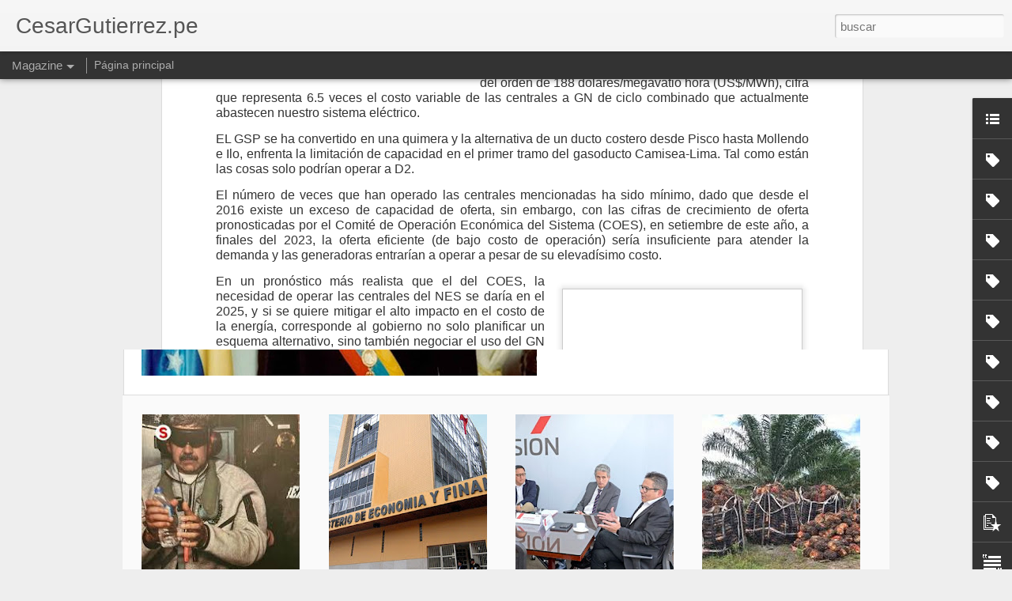

--- FILE ---
content_type: text/javascript; charset=UTF-8
request_url: http://cesargutierrezblog.blogspot.com/?v=0&action=initial&widgetId=PopularPosts1&responseType=js&xssi_token=AOuZoY6UC5YB4A2pWBq820d8F43XAW-y2g%3A1769044438314
body_size: 1777
content:
try {
_WidgetManager._HandleControllerResult('PopularPosts1', 'initial',{'title': 'Blog', 'showSnippets': true, 'showThumbnails': true, 'thumbnailSize': 72, 'showAuthor': true, 'showDate': true, 'posts': [{'id': '4130459975988648431', 'title': 'FALTA DE VOLUNTAD REGLAMENTARISTA EN SECTOR ENERG\xcdA', 'href': 'http://cesargutierrezblog.blogspot.com/2025/12/falta-de-voluntad-reglamentarista-en.html', 'snippet': 'Reiterando una pr\xe1ctica consuetudinaria  del sector energ\xeda que viene desde hace 22 a\xf1os, la reglamentaci\xf3n de  leyes tarda m\xe1s de lo debido...', 'thumbnail': 'https://blogger.googleusercontent.com/img/b/R29vZ2xl/AVvXsEgYMdd6ML2D7DHbQ76fwMgPWUsVeFUijrH1HtwCZHmLvNh9YwP5NWuBqaw76JyxsV9eopkEfg2GghLFFVFv-DvRYmMh3Bz9YbxMVw8xtvjRgz3krvvHKKrXvzRIFAts1QTZIQSywyAxsmymzoirzloW6Cc3XtPEK-4ZysP1FncEJOJyiiSggU1-ET5vvx6H/s72-c/01.jpg', 'featuredImage': 'https://blogger.googleusercontent.com/img/b/R29vZ2xl/AVvXsEgYMdd6ML2D7DHbQ76fwMgPWUsVeFUijrH1HtwCZHmLvNh9YwP5NWuBqaw76JyxsV9eopkEfg2GghLFFVFv-DvRYmMh3Bz9YbxMVw8xtvjRgz3krvvHKKrXvzRIFAts1QTZIQSywyAxsmymzoirzloW6Cc3XtPEK-4ZysP1FncEJOJyiiSggU1-ET5vvx6H/s1600/01.jpg'}, {'id': '5647372357841759456', 'title': 'REMATE DE PETROPER\xda CON PROINVERSI\xd3N DE MARTILLERO', 'href': 'http://cesargutierrezblog.blogspot.com/2026/01/remate-de-petroperu-con-proinversion-de.html', 'snippet': 'C\xe9sar Guti\xe9rrez En los \xfaltimos d\xedas viene circulando por los medios de comunicaci\xf3n un supuesto decreto supremo (DS) que estar\xeda promovido p...', 'thumbnail': 'https://blogger.googleusercontent.com/img/b/R29vZ2xl/AVvXsEjnKAAPL0MtD6mvtFpwuXZu149cdCMdzHNYxkBOS96BCp2e-T7MujZ5fWT5vBjQtkWIkLVfaIcPlurZU3p1__Q3W20rnaMV6KNPtYfx5FAq57iGfJQq6X4dBOgX4E54cc7ZaXKs5NoT-ySZ5tZjM_A7i0KdAfKqS4Kj76ya5zNRyVIxlKngJg0FGKavlA0o/s72-c/PROINVERSION-y-Global-Green-Growth-Institute.jpg', 'featuredImage': 'https://blogger.googleusercontent.com/img/b/R29vZ2xl/AVvXsEjnKAAPL0MtD6mvtFpwuXZu149cdCMdzHNYxkBOS96BCp2e-T7MujZ5fWT5vBjQtkWIkLVfaIcPlurZU3p1__Q3W20rnaMV6KNPtYfx5FAq57iGfJQq6X4dBOgX4E54cc7ZaXKs5NoT-ySZ5tZjM_A7i0KdAfKqS4Kj76ya5zNRyVIxlKngJg0FGKavlA0o/s320/PROINVERSION-y-Global-Green-Growth-Institute.jpg'}, {'id': '1419833318539179223', 'title': 'LA D\xc9CADA PERDIDA DEL SECTOR HIDROCARBUR\xcdFERO PERUANO', 'href': 'http://cesargutierrezblog.blogspot.com/2025/12/la-decada-perdida-del-sector.html', 'snippet': 'C\xe9sar Guti\xe9rrez El 2015 empez\xf3 la \u201ccuesta abajo en la rodada\u201d en el sector hidrocarbur\xedfero peruano, y al cierre del 2025 las esperanzas de ...', 'thumbnail': 'https://blogger.googleusercontent.com/img/b/R29vZ2xl/AVvXsEg4u-bTx8LkMZRurdRoFhdrAw3woXfSyVrL8HjE2781jfMTWIVDAjPIn8tMRGwZd-c0d-PsjFYFA8OhUHQQ9jTj8FQfbeoNSk8_78Ww3g2avBkGSNd2C0Fr9KUon1-wny3vczhH3WP9KwF9PQYRuD8OXEv4kSzsQtlus1b70AmhufDRI4XwxXTeh6GAh2Wa/s72-c/2.jpg', 'featuredImage': 'https://blogger.googleusercontent.com/img/b/R29vZ2xl/AVvXsEg4u-bTx8LkMZRurdRoFhdrAw3woXfSyVrL8HjE2781jfMTWIVDAjPIn8tMRGwZd-c0d-PsjFYFA8OhUHQQ9jTj8FQfbeoNSk8_78Ww3g2avBkGSNd2C0Fr9KUon1-wny3vczhH3WP9KwF9PQYRuD8OXEv4kSzsQtlus1b70AmhufDRI4XwxXTeh6GAh2Wa/s320/2.jpg'}, {'id': '1720389005402201747', 'title': 'LIMITACIONES DEL DECRETO DE URGENCIA SOBRE PETROPER\xda', 'href': 'http://cesargutierrezblog.blogspot.com/2026/01/limitaciones-del-decreto-de-urgencia.html', 'snippet': 'C\xe9sar Guti\xe9rrez Se ha promocionado el reciente DU-010-2025 como la panacea a la sangr\xeda de Petroper\xfa (PP) a la caja fiscal, iniciada en 2017...', 'thumbnail': 'https://blogger.googleusercontent.com/img/b/R29vZ2xl/AVvXsEgCaRZCCMLXVzXUfe1rOtonJzLNFHDjrBrKkKu12zVFMuA9frvLnbDRQ2LyOyhsb44sCnUv-cm3Tq3gRTgt-FJnDyqU8LmuIzv6w1lFpPRwm30DPiSt5zS5ZOnSXAcxGiWONNjpO09nzoKr9KN9wZdmbJ77q4Hr2L1zWLL4F8imotwpUsSGcbuFXKatKMar/s72-c/mef.jpg', 'featuredImage': 'https://blogger.googleusercontent.com/img/b/R29vZ2xl/AVvXsEgCaRZCCMLXVzXUfe1rOtonJzLNFHDjrBrKkKu12zVFMuA9frvLnbDRQ2LyOyhsb44sCnUv-cm3Tq3gRTgt-FJnDyqU8LmuIzv6w1lFpPRwm30DPiSt5zS5ZOnSXAcxGiWONNjpO09nzoKr9KN9wZdmbJ77q4Hr2L1zWLL4F8imotwpUsSGcbuFXKatKMar/s320/mef.jpg'}]});
} catch (e) {
  if (typeof log != 'undefined') {
    log('HandleControllerResult failed: ' + e);
  }
}


--- FILE ---
content_type: text/javascript; charset=UTF-8
request_url: http://cesargutierrezblog.blogspot.com/?v=0&action=initial&widgetId=Label8&responseType=js&xssi_token=AOuZoY6UC5YB4A2pWBq820d8F43XAW-y2g%3A1769044438314
body_size: 310
content:
try {
_WidgetManager._HandleControllerResult('Label8', 'initial',{'title': 'Technology[oneleft]', 'display': 'list', 'showFreqNumbers': false, 'labels': [{'name': 'Articulos', 'count': 3, 'cssSize': 5, 'url': 'http://cesargutierrezblog.blogspot.com/search/label/Articulos'}, {'name': 'Entrevistas', 'count': 2, 'cssSize': 1, 'url': 'http://cesargutierrezblog.blogspot.com/search/label/Entrevistas'}]});
} catch (e) {
  if (typeof log != 'undefined') {
    log('HandleControllerResult failed: ' + e);
  }
}


--- FILE ---
content_type: text/javascript; charset=UTF-8
request_url: http://cesargutierrezblog.blogspot.com/?v=0&action=initial&widgetId=PopularPosts1&responseType=js&xssi_token=AOuZoY6UC5YB4A2pWBq820d8F43XAW-y2g%3A1769044438314
body_size: 1777
content:
try {
_WidgetManager._HandleControllerResult('PopularPosts1', 'initial',{'title': 'Blog', 'showSnippets': true, 'showThumbnails': true, 'thumbnailSize': 72, 'showAuthor': true, 'showDate': true, 'posts': [{'id': '4130459975988648431', 'title': 'FALTA DE VOLUNTAD REGLAMENTARISTA EN SECTOR ENERG\xcdA', 'href': 'http://cesargutierrezblog.blogspot.com/2025/12/falta-de-voluntad-reglamentarista-en.html', 'snippet': 'Reiterando una pr\xe1ctica consuetudinaria  del sector energ\xeda que viene desde hace 22 a\xf1os, la reglamentaci\xf3n de  leyes tarda m\xe1s de lo debido...', 'thumbnail': 'https://blogger.googleusercontent.com/img/b/R29vZ2xl/AVvXsEgYMdd6ML2D7DHbQ76fwMgPWUsVeFUijrH1HtwCZHmLvNh9YwP5NWuBqaw76JyxsV9eopkEfg2GghLFFVFv-DvRYmMh3Bz9YbxMVw8xtvjRgz3krvvHKKrXvzRIFAts1QTZIQSywyAxsmymzoirzloW6Cc3XtPEK-4ZysP1FncEJOJyiiSggU1-ET5vvx6H/s72-c/01.jpg', 'featuredImage': 'https://blogger.googleusercontent.com/img/b/R29vZ2xl/AVvXsEgYMdd6ML2D7DHbQ76fwMgPWUsVeFUijrH1HtwCZHmLvNh9YwP5NWuBqaw76JyxsV9eopkEfg2GghLFFVFv-DvRYmMh3Bz9YbxMVw8xtvjRgz3krvvHKKrXvzRIFAts1QTZIQSywyAxsmymzoirzloW6Cc3XtPEK-4ZysP1FncEJOJyiiSggU1-ET5vvx6H/s1600/01.jpg'}, {'id': '5647372357841759456', 'title': 'REMATE DE PETROPER\xda CON PROINVERSI\xd3N DE MARTILLERO', 'href': 'http://cesargutierrezblog.blogspot.com/2026/01/remate-de-petroperu-con-proinversion-de.html', 'snippet': 'C\xe9sar Guti\xe9rrez En los \xfaltimos d\xedas viene circulando por los medios de comunicaci\xf3n un supuesto decreto supremo (DS) que estar\xeda promovido p...', 'thumbnail': 'https://blogger.googleusercontent.com/img/b/R29vZ2xl/AVvXsEjnKAAPL0MtD6mvtFpwuXZu149cdCMdzHNYxkBOS96BCp2e-T7MujZ5fWT5vBjQtkWIkLVfaIcPlurZU3p1__Q3W20rnaMV6KNPtYfx5FAq57iGfJQq6X4dBOgX4E54cc7ZaXKs5NoT-ySZ5tZjM_A7i0KdAfKqS4Kj76ya5zNRyVIxlKngJg0FGKavlA0o/s72-c/PROINVERSION-y-Global-Green-Growth-Institute.jpg', 'featuredImage': 'https://blogger.googleusercontent.com/img/b/R29vZ2xl/AVvXsEjnKAAPL0MtD6mvtFpwuXZu149cdCMdzHNYxkBOS96BCp2e-T7MujZ5fWT5vBjQtkWIkLVfaIcPlurZU3p1__Q3W20rnaMV6KNPtYfx5FAq57iGfJQq6X4dBOgX4E54cc7ZaXKs5NoT-ySZ5tZjM_A7i0KdAfKqS4Kj76ya5zNRyVIxlKngJg0FGKavlA0o/s320/PROINVERSION-y-Global-Green-Growth-Institute.jpg'}, {'id': '1419833318539179223', 'title': 'LA D\xc9CADA PERDIDA DEL SECTOR HIDROCARBUR\xcdFERO PERUANO', 'href': 'http://cesargutierrezblog.blogspot.com/2025/12/la-decada-perdida-del-sector.html', 'snippet': 'C\xe9sar Guti\xe9rrez El 2015 empez\xf3 la \u201ccuesta abajo en la rodada\u201d en el sector hidrocarbur\xedfero peruano, y al cierre del 2025 las esperanzas de ...', 'thumbnail': 'https://blogger.googleusercontent.com/img/b/R29vZ2xl/AVvXsEg4u-bTx8LkMZRurdRoFhdrAw3woXfSyVrL8HjE2781jfMTWIVDAjPIn8tMRGwZd-c0d-PsjFYFA8OhUHQQ9jTj8FQfbeoNSk8_78Ww3g2avBkGSNd2C0Fr9KUon1-wny3vczhH3WP9KwF9PQYRuD8OXEv4kSzsQtlus1b70AmhufDRI4XwxXTeh6GAh2Wa/s72-c/2.jpg', 'featuredImage': 'https://blogger.googleusercontent.com/img/b/R29vZ2xl/AVvXsEg4u-bTx8LkMZRurdRoFhdrAw3woXfSyVrL8HjE2781jfMTWIVDAjPIn8tMRGwZd-c0d-PsjFYFA8OhUHQQ9jTj8FQfbeoNSk8_78Ww3g2avBkGSNd2C0Fr9KUon1-wny3vczhH3WP9KwF9PQYRuD8OXEv4kSzsQtlus1b70AmhufDRI4XwxXTeh6GAh2Wa/s320/2.jpg'}, {'id': '1720389005402201747', 'title': 'LIMITACIONES DEL DECRETO DE URGENCIA SOBRE PETROPER\xda', 'href': 'http://cesargutierrezblog.blogspot.com/2026/01/limitaciones-del-decreto-de-urgencia.html', 'snippet': 'C\xe9sar Guti\xe9rrez Se ha promocionado el reciente DU-010-2025 como la panacea a la sangr\xeda de Petroper\xfa (PP) a la caja fiscal, iniciada en 2017...', 'thumbnail': 'https://blogger.googleusercontent.com/img/b/R29vZ2xl/AVvXsEgCaRZCCMLXVzXUfe1rOtonJzLNFHDjrBrKkKu12zVFMuA9frvLnbDRQ2LyOyhsb44sCnUv-cm3Tq3gRTgt-FJnDyqU8LmuIzv6w1lFpPRwm30DPiSt5zS5ZOnSXAcxGiWONNjpO09nzoKr9KN9wZdmbJ77q4Hr2L1zWLL4F8imotwpUsSGcbuFXKatKMar/s72-c/mef.jpg', 'featuredImage': 'https://blogger.googleusercontent.com/img/b/R29vZ2xl/AVvXsEgCaRZCCMLXVzXUfe1rOtonJzLNFHDjrBrKkKu12zVFMuA9frvLnbDRQ2LyOyhsb44sCnUv-cm3Tq3gRTgt-FJnDyqU8LmuIzv6w1lFpPRwm30DPiSt5zS5ZOnSXAcxGiWONNjpO09nzoKr9KN9wZdmbJ77q4Hr2L1zWLL4F8imotwpUsSGcbuFXKatKMar/s320/mef.jpg'}]});
} catch (e) {
  if (typeof log != 'undefined') {
    log('HandleControllerResult failed: ' + e);
  }
}


--- FILE ---
content_type: text/javascript; charset=UTF-8
request_url: http://cesargutierrezblog.blogspot.com/?v=0&action=initial&widgetId=LinkList1&responseType=js&xssi_token=AOuZoY6UC5YB4A2pWBq820d8F43XAW-y2g%3A1769044438314
body_size: 295
content:
try {
_WidgetManager._HandleControllerResult('LinkList1', 'initial',{'title': 'Social', 'sorting': 'none', 'shownum': 3, 'links': [{'name': 'Fan Page', 'target': 'https://www.facebook.com/profile.php?id\x3d100093837040345'}, {'name': 'LaMula', 'target': 'https://cesargutierrez.lamula.pe/'}]});
} catch (e) {
  if (typeof log != 'undefined') {
    log('HandleControllerResult failed: ' + e);
  }
}


--- FILE ---
content_type: text/javascript; charset=UTF-8
request_url: http://cesargutierrezblog.blogspot.com/?v=0&action=initial&widgetId=Label4&responseType=js&xssi_token=AOuZoY6UC5YB4A2pWBq820d8F43XAW-y2g%3A1769044438314
body_size: 311
content:
try {
_WidgetManager._HandleControllerResult('Label4', 'initial',{'title': 'Sticky News[hot](3)', 'display': 'list', 'showFreqNumbers': false, 'labels': [{'name': 'Articulos', 'count': 3, 'cssSize': 5, 'url': 'http://cesargutierrezblog.blogspot.com/search/label/Articulos'}, {'name': 'Entrevistas', 'count': 2, 'cssSize': 1, 'url': 'http://cesargutierrezblog.blogspot.com/search/label/Entrevistas'}]});
} catch (e) {
  if (typeof log != 'undefined') {
    log('HandleControllerResult failed: ' + e);
  }
}


--- FILE ---
content_type: text/javascript; charset=UTF-8
request_url: http://cesargutierrezblog.blogspot.com/?v=0&action=initial&widgetId=Label3&responseType=js&xssi_token=AOuZoY6UC5YB4A2pWBq820d8F43XAW-y2g%3A1769044438314
body_size: 300
content:
try {
_WidgetManager._HandleControllerResult('Label3', 'initial',{'title': 'Break', 'display': 'list', 'showFreqNumbers': false, 'labels': [{'name': 'Articulos', 'count': 3, 'cssSize': 5, 'url': 'http://cesargutierrezblog.blogspot.com/search/label/Articulos'}, {'name': 'Entrevistas', 'count': 2, 'cssSize': 1, 'url': 'http://cesargutierrezblog.blogspot.com/search/label/Entrevistas'}]});
} catch (e) {
  if (typeof log != 'undefined') {
    log('HandleControllerResult failed: ' + e);
  }
}


--- FILE ---
content_type: text/javascript; charset=UTF-8
request_url: http://cesargutierrezblog.blogspot.com/?v=0&action=initial&widgetId=Label11&responseType=js&xssi_token=AOuZoY6UC5YB4A2pWBq820d8F43XAW-y2g%3A1769044438314
body_size: 309
content:
try {
_WidgetManager._HandleControllerResult('Label11', 'initial',{'title': 'Education[combine]', 'display': 'list', 'showFreqNumbers': false, 'labels': [{'name': 'Articulos', 'count': 3, 'cssSize': 5, 'url': 'http://cesargutierrezblog.blogspot.com/search/label/Articulos'}, {'name': 'Entrevistas', 'count': 2, 'cssSize': 1, 'url': 'http://cesargutierrezblog.blogspot.com/search/label/Entrevistas'}]});
} catch (e) {
  if (typeof log != 'undefined') {
    log('HandleControllerResult failed: ' + e);
  }
}
